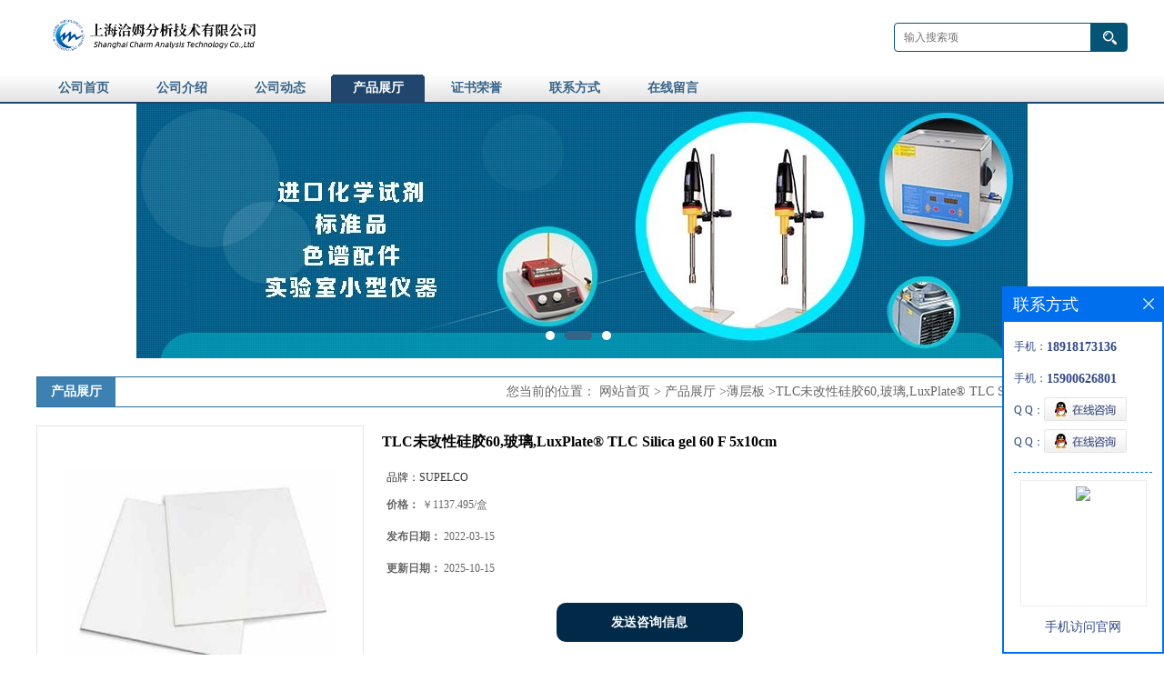

--- FILE ---
content_type: text/html; charset=utf-8
request_url: http://www.charm17.com/products/show25678729.html
body_size: 6338
content:
<!DOCTYPE html PUBLIC "-//W3C//DTD XHTML 1.0 Transitional//EN" "http://www.w3.org/TR/xhtml1/DTD/xhtml1-transitional.dtd">
<html xmlns="http://www.w3.org/1999/xhtml">
<head>
<meta http-equiv="Content-Type" content="text/html; charset=utf-8" />
<title>TLC未改性硅胶60,玻璃,LuxPlate&reg; TLC Silica gel 60 F 5x10cm-上海洽姆分析技术有限公司</title>
<meta http-equiv="keywords" content="TLC未改性硅胶60,玻璃,LuxPlate&reg; TLC Silica gel 60 F 5x10cm">
<meta http-equiv="description" content="未改性硅胶是TLC中使用最广泛的吸附剂:其与合适的展开剂结合使用,可对几乎任何物质进行分析。平滑且密度极高的板涂层可确保窄带和最大分离效率,同时降低背景噪音。">


<script>
    if(true){
        var curl = window.location.href;
        var defurl = "http://www.charm17.com";
        if(curl.indexOf(defurl)<0){
            if (defurl.indexOf("http://")==0){
                curl = curl.replace(defurl.replace("http:","https:"),defurl);
            }else{
                curl = curl.replace(defurl.replace("https:","http:"),defurl);
            }
            window.location.href = curl;
        }
    }
</script>
<link rel="stylesheet" type="text/css" href="/web/mb/cn/gd_mb27/css/base.css">
<link rel="stylesheet" type="text/css" href="/web/mb/cn/gd_mb27/css/top.css">
<link rel="stylesheet" type="text/css" href="/web/mb/cn/gd_mb27/css/bottom.css">
<link rel="stylesheet" type="text/css" href="/web/mb/cn/gd_mb27/css/layout.css">
<script type="text/javascript" src="/web/mb/cn/gd_mb27/js/jquery-1.11.1.min.js"></script>
<script type="text/javascript" src="/web/mb/cn/gd_mb27/js/common.js"></script>
<script type="text/javascript" src="/web/mb/cn/gd_mb27/js/Tony_Tab.js"></script><!--焦点图-->

</head>
<body>
<div class="header">
 <div class="clearfix top">
  <a href="/" class="logo_l">
		<img src="/img/logo/2022/3/3/164629656625829.png" alt="上海洽姆分析技术有限公司" title="上海洽姆分析技术有限公司-酸性蓝-1|SUPELCOSIL LC-18-S 色谱柱|SUPELCOSIL LC-18-DB 色谱柱"/>
    </a>
  <ul class="tp_sech">
   <form name="form_productSearch" id="form_productSearch1" method="get" onsubmit="return searchProduct('product_sokey1');">
	  <input type="text" placeholder="输入搜索项"  name="keys" id="product_sokey1" value="" class="tp_t_mx_t1"/>
	  <input type="button" value=""  onclick="searchProduct('product_sokey1')" class="tp_t_mx_t2"/>
	 </form>
<script src="/web/mb/publicJs/common.js"></script>
<script type="text/javascript">
    function searchProduct(keyid) {
        var inputid="product_sokey";
        if(keyid)inputid=keyid;
        var keys = $("#"+inputid).val();       // 搜索的关键词
        if(keys==""){
            tusi("请输入您要搜索的关键词");
            return false;
        }
        if (108643 > 0){
            location.href = "/products/list-catid-108643_-keys-"+URLEncode(keys)+"_--p1.html";
        }else {
            location.href = "/products/list-keys-"+URLEncode(keys)+"_--p1.html";
        }
        return false;
    }
</script>
  </ul>
 </div><!--top-->
</div><!--header-->
 <div class="nav">
   <ul>
	<li class=""><a  href="/"  title="公司首页" >公司首页</a></li>
	<li class=""><a  href="/about.html"  title="公司介绍" >公司介绍</a></li>
	<li class=""><a  href="/news/list--p1.html"  title="公司动态" >公司动态</a></li>
	<li class="omm"><a  href="/products/list--p1.html"  title="产品展厅" >产品展厅</a></li>
	<li class=""><a  href="/honors/list--p1.html"  title="证书荣誉" >证书荣誉</a></li>
	<li class=""><a  href="/contact.html"  title="联系方式" >联系方式</a></li>
	<li class=""><a  href="/feedback.html"  title="在线留言" >在线留言</a></li>
   </ul>
  </div><!--nav-->
<div class="banner-box slideBox">
 <div class="bd">
 <ul>
        <li><div class="m-width">
                <img src="https://imgcn5.guidechem.com/img/msite/2021/6/25/charm17$654045daeca36_c998.jpg" alt=""/>
           </div>
		</li>
        <li><div class="m-width">
                <img src="https://imgcn2.guidechem.com/img/msite/2015/7/13/charm17$a29e69fde14a4_1cfa.jpg" alt=""/>
           </div>
		</li>
        <li><div class="m-width">
                <img src="https://imgcn2.guidechem.com/img/msite/2015/7/13/charm17$a2cb90e3601b5_1e4b.jpg" alt=""/>
           </div>
		</li>
   </ul>
 </div>
<div class="banner-btn">
  <a class="prev" href="javascript:void(0);">&lt;</a>
  <a class="next" href="javascript:void(0);">&gt;</a>
   <div class="hd"><ul>
		 <li>&nbsp;</li>
		 <li>&nbsp;</li>
		 <li>&nbsp;</li>
   </ul>
  </div>
 </div><!--banner-btn-->
</div><!--banner-box-->
<div class="clearfix mina_index">
  <div class="n_d_l_dfr"><span>产品展厅</span>
<style type="text/css">
.title_l{line-height:40px;margin:0px auto;font-size:14px;height:40px;overflow:hidden;}
.title_l a{color: #666;}
</style>


<div class="title_l">
  <div class="title_l_ul">您当前的位置：
                <a href="/" title="网站首页">网站首页</a> &gt;
                <a href="/products/list--p1.html">产品展厅</a>
                &gt;<a href="/products/list-catid-108643_--p1.html">薄层板</a>
                &gt;<a>TLC未改性硅胶60,玻璃,LuxPlate&reg; TLC Silica gel 60 F 5x10cm</a>
 </div><!--title_l_ul-->
</div><!--title_l-->
   </div><!--n_d_l_dfr-->

<link rel="stylesheet" type="text/css" href="/web/mb/publicCss/product.css">
<script src="/web/mb/publicJs/jqzoom.base.js?v=20230706"></script>
<script src="/web/mb/publicJs/jquery.jqzoom.js"></script>
<div class="list_box">
    <!-- showpic -->
    <div class="prolist" style="margin-top:20px;">
        <div class="pr_deti_main">
            <div class="clearfix pr_detai_top">
                <div class="wth674">
                    <div class="product-show">
                        <div class="region-detail-gallery">
                           
                            <div id="preview" class="spec-preview">
							  
                                <table width="360" height="360" border="0" cellspacing="0" cellpadding="0">
                                    <tr>
                                        <td width="360" height="360" align="center" valign="middle">
                                            <div class="prism-player" id="player-con" style="margin: 0px auto; display:none;"></div>
                                            <span class="jqzoom">
                                         <img src="https://imgcn5.guidechem.com/simg/product/2022/3/15/156353155401860.jpg" jqimg="https://imgcn5.guidechem.com/img/product/2022/3/15/156353155401860.jpg" class="cv_mfrt" alt="">
                                </span>
                                        </td>
                                    </tr>
                                </table>
                            </div><!--spec-preview-->
                            <div class="spec-scroll">
                                <div class="prev">&nbsp;</div>
                                <div class="next">&nbsp;</div>
                                <div class="items">
                                    <ul>
                                        <li
                                                class="add"
                                        ><img src="https://imgcn5.guidechem.com/simg/product/2022/3/15/156353155401860.jpg" mid="https://imgcn5.guidechem.com/simg/product/2022/3/15/156353155401860.jpg" big="https://imgcn5.guidechem.com/img/product/2022/3/15/156353155401860.jpg" isvideo="0" onclick="preview(this,360);"></li>
                                        <li
                                        ><img src="https://imgcn5.guidechem.com/simg/product/2022/3/15/156353160600148.jpg" mid="https://imgcn5.guidechem.com/simg/product/2022/3/15/156353160600148.jpg" big="https://imgcn5.guidechem.com/img/product/2022/3/15/156353160600148.jpg" isvideo="0" onclick="preview(this,360);"></li>
                                        <li
                                        ><img src="https://imgcn5.guidechem.com/simg/product/2022/3/15/156353160505830.jpg" mid="https://imgcn5.guidechem.com/simg/product/2022/3/15/156353160505830.jpg" big="https://imgcn5.guidechem.com/img/product/2022/3/15/156353160505830.jpg" isvideo="0" onclick="preview(this,360);"></li>
                                        <li
                                        ><img src="https://imgcn5.guidechem.com/simg/product/2022/3/15/156353160505498.jpg" mid="https://imgcn5.guidechem.com/simg/product/2022/3/15/156353160505498.jpg" big="https://imgcn5.guidechem.com/img/product/2022/3/15/156353160505498.jpg" isvideo="0" onclick="preview(this,360);"></li>
                                        <li
                                        ><img src="https://imgcn5.guidechem.com/simg/product/2022/3/15/156353160505583.jpg" mid="https://imgcn5.guidechem.com/simg/product/2022/3/15/156353160505583.jpg" big="https://imgcn5.guidechem.com/img/product/2022/3/15/156353160505583.jpg" isvideo="0" onclick="preview(this,360);"></li>
                                    </ul>
                                </div><!--items-->
                            </div><!--spec-scroll-->
                            <!--缩图结束-->
                        </div>
                        <div class="det_plt">
                            <div class="product_title">TLC未改性硅胶60,玻璃,LuxPlate&reg; TLC Silica gel 60 F 5x10cm</div>
                            <div class="price-content">
                                <div class="detail-texta">
                                    <div class="price-outer-div">
                                        <ul>
                                            <li><span>品牌：<span>SUPELCO</span></span></li>
                                        </ul>
                                        <div class="clear"></div>
                                    </div>

                                    <ul class="product-zd ">
                                        <li><strong>价格：</strong> ￥1137.495/盒</li>
                                        <li><strong>发布日期：</strong> 2022-03-15</li>
                                        <li><strong>更新日期：</strong> 2025-10-15</li>
                                    </ul>
                                </div>

                            </div>
                            <div class="detail-button">
                                <div class="prof_se_nd"><a href="/feedback.html?title=TLC未改性硅胶60,玻璃,LuxPlate&reg; TLC Silica gel 60 F 5x10cm" style="color:#fff;">发送咨询信息</a></div>
                            </div>
                        </div><!--det_plt-->
                        <div class="cl"></div>

                    </div>
                    <div class="cl"></div>
                </div>

            </div><!--pr_detai_top-->
            <div class="prof_all prof_width"><span>产品详请</span></div><!--prof_all-->
            <div class="prog_leg">

                <table width="100%" border="0" cellspacing="0" cellpadding="0" bgcolor="#f9f9f9">
                    <tbody>
                    <tr>
                        <td width="5%" height="45" align="left" nowrap="nowrap">品牌 </td>
                        <td width="15%" height="45" align="left">
                            SUPELCO
                        </td>
                    </tr>
                    <tr>
                        <td width="5%" height="45" align="left" nowrap="nowrap">货号 </td>
                        <td width="15%" height="45" align="left">
                            1.05802.0001
                        </td>
                    </tr>
                    <tr>
                        <td width="5%" height="45" align="left" nowrap="nowrap">用途 </td>
                        <td width="15%" height="45" align="left">
                            
                        </td>
                    </tr>
                    <tr>
                        <td width="5%" height="45" align="left" nowrap="nowrap">是否危险化学品 </td>
                        <td width="15%" height="45" align="left">
                            否
                        </td>
                    </tr>
                    <tr>
                        <td width="5%" height="45" align="left" nowrap="nowrap">包装规格 </td>
                        <td width="15%" height="45" align="left">
                            25块板
                        </td>
                    </tr>
                    <tr>
                        <td width="5%" height="45" align="left" nowrap="nowrap">别名 </td>
                        <td width="15%" height="45" align="left">
                            
                        </td>
                    </tr>
                    <tr>
                        <td width="5%" height="45" align="left" nowrap="nowrap">CAS编号 </td>
                        <td width="15%" height="45" align="left">
                            
                        </td>
                    </tr>
                    <tr>
                        <td width="5%" height="45" align="left" nowrap="nowrap">产地/厂商 </td>
                        <td width="15%" height="45" align="left">
                            
                        </td>
                    </tr>
                    <tr>
                        <td width="5%" height="45" align="left" nowrap="nowrap">是否进口 </td>
                        <td width="15%" height="45" align="left">
                            否
                        </td>
                    </tr>
                    </tbody>
                </table>

            </div><!--prog_leg--><!--prog_leg-->
            <div class="ntf_pcde">
                未改性硅胶是TLC中使用最广泛的吸附剂:其与合适的展开剂<br />结合使用,可对几乎任何物质进行分析。平滑且密度极高的板<br />涂层可确保窄带和最大分离效率,同时降低背景噪音。
            </div><!--ntf_pcde-->
        </div><!--pr_deti_main-->
    </div>
    <script>function tomessage(s,d){
        document.getElementById("stype").value=s;
        document.getElementById("sid").value=d;
        document.formdetail.method="POST";
        document.formdetail.submit();
    }</script>
    <form method="post" action="message.html" name="formdetail" id="formdetail">
        <input type="hidden" name="stype" id="stype" value="">
        <input type="hidden" name="sid" id="sid" value="">
    </form>
<style>.price-outer-div li{width: 100%;}
</style>


</div>



<style type="text/css">
.ews_t_t{line-height:45px;margin:0px auto;font-size:16px;height:45px;overflow:hidden;color:#333;font-weight:bold;text-align: left;}
.ews_t_tl{overflow:hidden;}
.ews_t_tl a{float:left;color:#555;display:block;height:36px;line-height:36px;padding:0px 15px;background:#eeeeee;font-size:14px;margin-right:20px;margin-bottom:20px;border-radius:6px;-moz-border-radius:6px;-webkit-border-radius:6px;text-align: left;}
.prto_zi_ul li{float:left;width:23%;margin-bottom:10px;padding-right:2%;list-style:none;}
.prto_zi_ul li table{width:100%;height:200px;}
.prto_zi_ul {padding:0px;margin:0px;width:100%;display:block;overflow:hidden;}
.prto_zi_ul li table img{max-width:100%;max-height:200px;}
.text_mdf{display:block;height:25px;overflow:hidden;color:#333;line-height:25px;font-size:14px;text-align:center;}
.text_mdf a{color:#333;}
.news_tag{padding:0px 20px;}

.swe_md{background:#fff;}
</style>

<div class="swe_md">

<div class="news_tag">
<div class="ews_t_t">相关产品：</div><!--ews_t_t-->
<ul class="prto_zi_ul">
    <li>
	  <table width="100%" border="0" cellspacing="0" cellpadding="0">
          <tr>
            <td align="center" valign="middle">
            <a href="/products/show26518232.html" target="_blank">
            <img src="https://imgcn5.guidechem.com/simg/product/2022/4/12/156353085600584.jpg" alt="">
             </a>
            </td>
          </tr>
         </table>
         <div class="text_mdf">
            <a href="/products/show26518232.html" target="_blank">1.51456.0001  RP-18 HPLC色谱柱</a>
        </div>
    </li>
    <li>
	  <table width="100%" border="0" cellspacing="0" cellpadding="0">
          <tr>
            <td align="center" valign="middle">
            <a href="/products/show26518081.html" target="_blank">
            <img src="https://imgcn5.guidechem.com/simg/product/2022/3/15/156353160505498.jpg" alt="">
             </a>
            </td>
          </tr>
         </table>
         <div class="text_mdf">
            <a href="/products/show26518081.html" target="_blank">1.05554.0001  TCL硅胶薄层层析板</a>
        </div>
    </li>
    <li>
	  <table width="100%" border="0" cellspacing="0" cellpadding="0">
          <tr>
            <td align="center" valign="middle">
            <a href="/products/show25990309.html" target="_blank">
            <img src="https://imgcn6.guidechem.com/simg/product/2022/6/14/156353140704575.jpg" alt="">
             </a>
            </td>
          </tr>
         </table>
         <div class="text_mdf">
            <a href="/products/show25990309.html" target="_blank">石墨化炭黑 Carbogrid</a>
        </div>
    </li>
    <li>
	  <table width="100%" border="0" cellspacing="0" cellpadding="0">
          <tr>
            <td align="center" valign="middle">
            <a href="/products/show25143831.html" target="_blank">
            <img src="https://imgcn5.guidechem.com/simg/product/2021/11/9/156353125201717.jpg" alt="">
             </a>
            </td>
          </tr>
         </table>
         <div class="text_mdf">
            <a href="/products/show25143831.html" target="_blank">Symmetry C8 Column 4.6x150mm</a>
        </div>
    </li>
</ul>
</div><!--news_tag-->
</div><!--swe_md--> </div><!--mina_index-->

<script type="text/javascript" src="/web/mb/publicJs/common.js"></script>


<style typpe="text/css">
    .flot_cuext{width:174px;position:fixed;right:0px;top:100px;background:#006fed;padding:2px;}
    .lot_cu1{height:37px;}
    .lot_cu1 span{float:left;line-height:37px;color:#fff;font-size:18px;font-family:"微软雅黑";margin-left:10px;}
    .lot_cu2{background:#fff;padding:0px 11px 15px;}
    .lot_cu1 a{float:right;margin-top:11px;margin-right:9px;}
    .lot_cu2 dl{padding:10px 0px 15px;border-bottom:1px dashed #006fed;}
    .lot_cu2 dl dd{color:#314985;font-size:12px;line-height:35px;word-break:break-all;table-layout:fixed;overflow:hidden;}
    .lot_cu2 dl dd span{float:left;}
    .lot_cu2 dl dd em{float:left;}
    .lot_cu2 dl dd em img{margin-top:3px;}
    .lot_cu2 dl dd strong{color:#314985;font-size:14px;}
    .lot_cet1{margin:19px 0px;text-align:center;}
    .lot_cet2{width: 125px;height: 125px;margin:8px auto 10px;border:1px solid #eeeeee;text-align:center;padding:6px;}
    .lot_cet2 img{max-width: 110px;max-height: 110px;}
    .lot_cet3{text-align:center;line-height:25px;color:#314985;font-size:14px;font-family:"微软雅黑";}
    .flot_cuext{
        z-index: 999999;
    }
</style>


<div class="flot_cuext" style="font-size: 12px;Top:315px;position: fixed;right: 0px; font-size: 12px;">

    <div class="lot_cu1"><span>联系方式</span><a onclick="hideQq()" href="javascript:void(0)"><img src="/images/clr_xwe.png"></a></div><!--lot_cu1-->
    <div class="lot_cu2">
        <dl>
            <dd><span>手机：</span><em title="联系人:魏先生"><strong>18918173136</strong></em></dd>
            <dd><span>手机：</span><em title="联系人:王先生"><strong>15900626801</strong></em></dd>
            <dd><span>Q Q：</span><em><a target="_blank" href="tencent://message/?Menu=yes&uin=3279074834&Site=上海洽姆分析技术有限公司&Service=300&sigT=45a1e5847943b64c6ff3990f8a9e644d2b31356cb0b4ac6b24663a3c8dd0f8aa12a545b1714f9d45"><img src="/images/qq_meq.jpg"></a></em></dd>
            <dd><span>Q Q：</span><em><a target="_blank" href="tencent://message/?Menu=yes&uin=2940282038&Site=上海洽姆分析技术有限公司&Service=300&sigT=45a1e5847943b64c6ff3990f8a9e644d2b31356cb0b4ac6b24663a3c8dd0f8aa12a545b1714f9d45"><img src="/images/qq_meq.jpg"></a></em></dd>
        </dl>




        <div class="lot_cet2"><img src="/web/makeewm.action?content=http%3A%2F%2Fm.charm17.com%2F&width=150"></div><!--lot_cet2-->
        <div class="lot_cet3">手机访问官网</div><!--lot_cet3-->


    </div><!--lot_cu2-->

</div>

<script>
    function hideQq() {
        $(".flot_cuext").hide();
    }
</script>

<div class="footer">
 <div class="footer_b">
  <p>
	联系人：魏先生&nbsp;&nbsp;
	<a href="tel:86-021-52969808">电话：86-021-52969808</a>&nbsp;&nbsp;
	邮箱： <a href="email:weizunlai@126.com">weizunlai@126.com</a>&nbsp;&nbsp;
	地址：上海市闵行区东川路555号（数码港）5号楼7018室    QQ: 2940282038
  </p>
  <p>
   版权所有 Copyright (©) 2026 
<a href="/sitemap.xml" target="_blank" class="zzb07link">XML</a>			
			  
            技术支持：
            <a href="https://china.guidechem.com/" id="guidechem" class="TechnicalSupport" target="_blank">盖德化工网</a>&nbsp;&nbsp;
            <a href="https://www.21food.cn/" id="21food" class="TechnicalSupport" target="_blank">食品商务网</a>&nbsp;&nbsp;
  </p>
 </div><!--footer_b-->
</div><!--footer--><script src="/js/jquery.cookie.js"></script>
<script>
var _hmt = _hmt || [];
(function() {
  var hm = document.createElement("script");
  hm.src = "https://hm.baidu.com/hm.js?f960b84126936abbd342df57fad728d7";
  var s = document.getElementsByTagName("script")[0]; 
  s.parentNode.insertBefore(hm, s);
})();
</script>
<script>
    $("img").each(function(){
        if($(this).attr('src')=='') $(this).remove();
    });
    if(location.href.indexOf('/news/list')!=-1){
        $("img").error(function () {
            $(this).remove();
        });
    }else {
        $("img").error(function () {
            $(this).attr("src", "/images/nophoto.png");
        });
    }
</script>
<script type='text/javascript' src='https://tj.guidechem.com/js/visitcount3.js'></script> 
<script type='text/javascript' defer> 
var _visitCount_ = new VisitCount(); 
_visitCount_.dbName='guidecn'; 
_visitCount_.source='pc'; 
_visitCount_.sid=25678729; 
_visitCount_.clientkey='1768927361454_1537'; 
_visitCount_.comid=156353; 
_visitCount_.vcomid=0; 
_visitCount_.keyword=''; 
_visitCount_.stype='pro'; 
_visitCount_.visittimes=1; 
_visitCount_.data=''; 
_visitCount_.types=''; 
_visitCount_.time='1768927361470'; 
_visitCount_.sign='4d19dd28bdb02a477c0f115ebd38af43'; 
_visitCount_.sentReq(); 
function _doAction_(sid,stype,action,actiondata,scomid){
	_visitCount_.doaction(sid,stype,action,actiondata,scomid);
 }
</script>
 <script type="text/javascript">
  $(".slideBox").slide({mainCell:".bd ul",autoPlay:true});
 </script>
</body>
</html>



--- FILE ---
content_type: text/css
request_url: http://www.charm17.com/web/mb/cn/gd_mb27/css/bottom.css
body_size: 756
content:
@charset "utf-8";
/* CSS Document */


.link_rt{line-height:25px;max-width:1200px;padding:15px 0px;margin:0px auto;min-width: 1200px;}
.link_rt span{height:38px;display:block;line-height: 35px;padding-left:20px;background: url(../images/i_n.png) left center no-repeat;border-bottom:solid 1px #e7e7e7;color:#37648e;font-size: 14px;font-weight: bold;}
.link_rt em{color: #666;font-size: 14px;display:block;padding:10px 0px;}
.link_rt em a{color: #666;margin-right:20px;display:inline-block;}

.link_rt em a:hover{color:#37648e;}



.footer{background: #225b85;padding: 10px 0px 10px;min-width: 1200px;}
.footer_b{font-size:12px;line-height:25px;color:#6da2c4;text-align:center;}
.footer_b a{color:#6da2c4;margin-right:10px;font-size:12px;}

